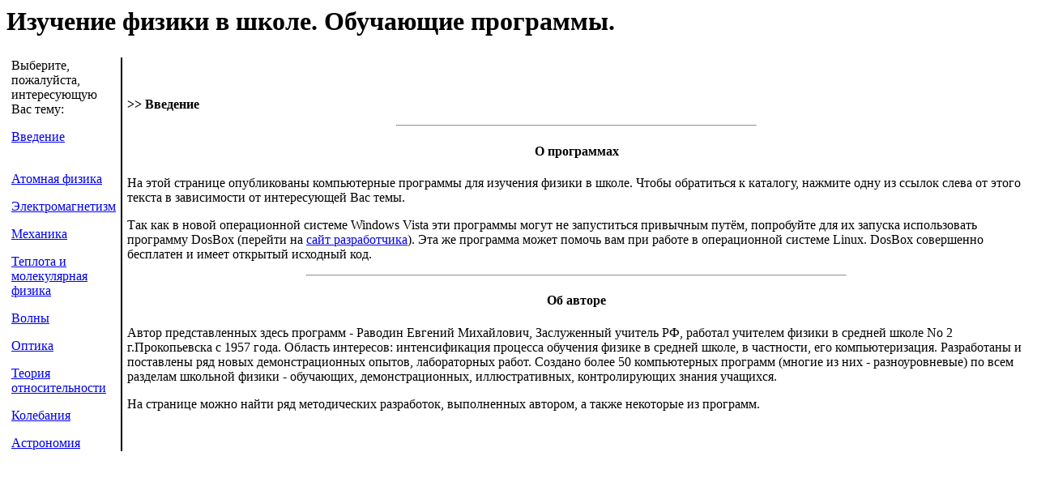

--- FILE ---
content_type: text/html; charset=koi8-r
request_url: http://deka.ssmu.ru/er/index.shtml?1
body_size: 2458
content:
<html>

<head><title>Изучение физики в школе. Обучающие программы. Раздел ""</title></head>
<body><h1>Изучение физики в школе. Обучающие программы.</h1>
<table cellspacing=5><tr>
<td valign=top width=100>
<p>Выберите, пожалуйста,<br>интересующую Вас тему:</p>
<p><a href=index.shtml?1>Введение</a><br><br></p>
<p><a href=index.shtml?2_1>
Атомная физика
</a></p>
<p><a href=index.shtml?2_2>
Электромагнетизм
</a></p>
<p><a href=index.shtml?2_3>
Механика
</a></p>
<p><a href=index.shtml?2_4>
Теплота и молекулярная физика
</a></p>
<p><a href=index.shtml?2_5>
Волны
</a></p>
<p><a href=index.shtml?2_6>
Оптика
</a></p>
<p><a href=index.shtml?2_7>
Теория относительности
</a></p>
<p><a href=index.shtml?2_8>
Колебания
</a></p>
<p><a href=index.shtml?2_9>
Астрономия
</a></p>
</td>
<td witdh=2 bgcolor=Black></td>
<td>
<p><b>&gt;&gt; Введение</b></p>
<hr width=40%>

<h4 align=center>О программах</h4>

<p>На этой странице опубликованы компьютерные программы для изучения
физики в школе. Чтобы
обратиться к каталогу, нажмите одну из ссылок слева от этого текста в
зависимости от интересующей
Вас темы.</p>

<p>Так как в новой операционной системе Windows Vista эти программы могут не запуститься
привычным путём, попробуйте для их запуска использовать программу DosBox (перейти на
<a href="http://www.dosbox.com/">сайт разработчика</a>).
Эта же программа может помочь вам при работе в операционной системе Linux.
DosBox совершенно бесплатен и имеет открытый исходный код.</p>

<hr width=60%>

<h4 align=center>Об авторе</h4>

<p>Автор представленных здесь программ - Раводин Евгений Михайлович, Заслуженный учитель РФ,
работал учителем физики в средней школе No 2 г.Прокопьевска с 1957
года. Область интересов: интенсификация процесса обучения физике в
средней школе, в частности, его компьютеризация. Разработаны и
поставлены ряд новых демонстрационных опытов, лабораторных работ.
Создано более 50 компьютерных программ (многие из них - разноуровневые)
по всем разделам школьной физики - обучающих, демонстрационных,
иллюстративных, контролирующих знания учащихся.</p>

<p>На странице можно найти ряд методических разработок, выполненных автором,
а также некоторые из программ.</p>
</td>
</tr></table>
</body>


</html>
